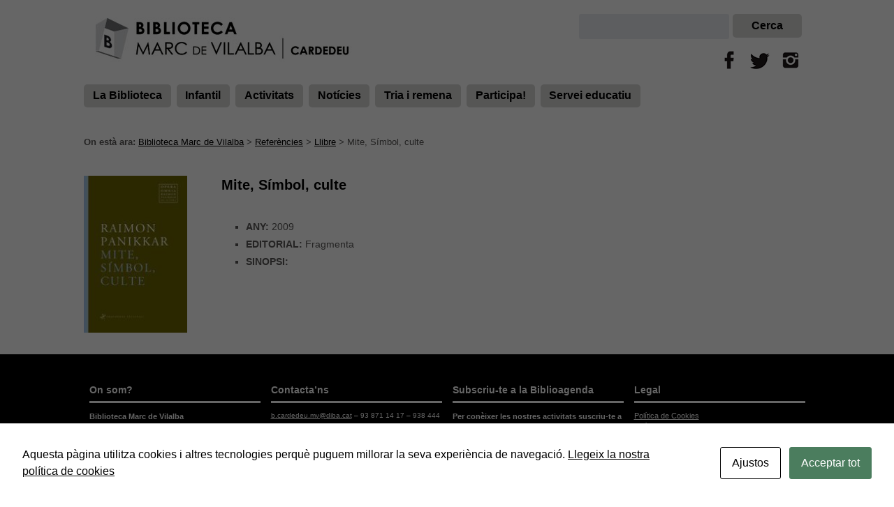

--- FILE ---
content_type: text/html; charset=UTF-8
request_url: https://www.bibliotecacardedeu.cat/referencia/mite-simbol-i-culte/
body_size: 13830
content:

<!doctype html>

<!--[if lt IE 7]><html lang="ca" class="no-js lt-ie9 lt-ie8 lt-ie7"><![endif]-->
<!--[if (IE 7)&!(IEMobile)]><html lang="ca" class="no-js lt-ie9 lt-ie8"><![endif]-->
<!--[if (IE 8)&!(IEMobile)]><html lang="ca" class="no-js lt-ie9"><![endif]-->
<!--[if gt IE 8]><!--> <html lang="ca" class="no-js"><!--<![endif]-->

	<head>
		<meta charset="utf-8">

				<meta http-equiv="X-UA-Compatible" content="IE=edge,chrome=1">

		<title>Mite, Símbol, culte &#8226; Biblioteca Marc de Vilalba</title>

				<meta name="HandheldFriendly" content="True">
		<meta name="MobileOptimized" content="320">
		<meta name="viewport" content="width=device-width, initial-scale=1.0"/>

				<link rel="apple-touch-icon" href="https://www.bibliotecacardedeu.cat/wp-content/themes/bibliotheme/library/images/apple-icon-touch.png">
		<link rel="icon" href="https://www.bibliotecacardedeu.cat/wp-content/themes/bibliotheme/favicon.png">
		<!--[if IE]>
			<link rel="shortcut icon" href="https://www.bibliotecacardedeu.cat/wp-content/themes/bibliotheme/favicon.ico">
		<![endif]-->
				<meta name="msapplication-TileColor" content="#f01d4f">
		<meta name="msapplication-TileImage" content="https://www.bibliotecacardedeu.cat/wp-content/themes/bibliotheme/library/images/win8-tile-icon.png">

		<link rel="pingback" href="https://www.bibliotecacardedeu.cat/xmlrpc.php">

				<script id="cacsp-gtag-consent-default">
			window.dataLayer = window.dataLayer || [];
			function gtag(){dataLayer.push(arguments);}
			gtag('consent', 'default', {
				'ad_storage': 'denied', 
				'ad_user_data': 'denied', 
				'ad_personalization': 'denied', 
				'analytics_storage': 'denied', 
				'functionality_storage': 'denied', 
				'personalization_storage': 'denied', 
				'security_storage': 'denied', 
				'wait_for_update': 500
			});
			</script>
<meta name='robots' content='index, follow, max-image-preview:large, max-snippet:-1, max-video-preview:-1' />

	<!-- This site is optimized with the Yoast SEO plugin v26.7 - https://yoast.com/wordpress/plugins/seo/ -->
	<link rel="canonical" href="https://www.bibliotecacardedeu.cat/referencia/mite-simbol-i-culte/" />
	<meta property="og:locale" content="ca_ES" />
	<meta property="og:type" content="article" />
	<meta property="og:title" content="Mite, Símbol, culte &#8226; Biblioteca Marc de Vilalba" />
	<meta property="og:url" content="https://www.bibliotecacardedeu.cat/referencia/mite-simbol-i-culte/" />
	<meta property="og:site_name" content="Biblioteca Marc de Vilalba" />
	<meta property="article:modified_time" content="2018-03-20T15:52:11+00:00" />
	<meta property="og:image" content="https://www.bibliotecacardedeu.cat/wp-content/uploads/2018/03/FO_Raimon-Panikkar_mite-simbol-culte.jpg" />
	<meta property="og:image:width" content="150" />
	<meta property="og:image:height" content="228" />
	<meta property="og:image:type" content="image/jpeg" />
	<meta name="twitter:card" content="summary_large_image" />
	<script type="application/ld+json" class="yoast-schema-graph">{"@context":"https://schema.org","@graph":[{"@type":"WebPage","@id":"https://www.bibliotecacardedeu.cat/referencia/mite-simbol-i-culte/","url":"https://www.bibliotecacardedeu.cat/referencia/mite-simbol-i-culte/","name":"Mite, Símbol, culte &#8226; Biblioteca Marc de Vilalba","isPartOf":{"@id":"https://www.bibliotecacardedeu.cat/#website"},"primaryImageOfPage":{"@id":"https://www.bibliotecacardedeu.cat/referencia/mite-simbol-i-culte/#primaryimage"},"image":{"@id":"https://www.bibliotecacardedeu.cat/referencia/mite-simbol-i-culte/#primaryimage"},"thumbnailUrl":"https://www.bibliotecacardedeu.cat/wp-content/uploads/2018/03/FO_Raimon-Panikkar_mite-simbol-culte.jpg","datePublished":"2018-03-20T15:50:06+00:00","dateModified":"2018-03-20T15:52:11+00:00","breadcrumb":{"@id":"https://www.bibliotecacardedeu.cat/referencia/mite-simbol-i-culte/#breadcrumb"},"inLanguage":"ca","potentialAction":[{"@type":"ReadAction","target":["https://www.bibliotecacardedeu.cat/referencia/mite-simbol-i-culte/"]}]},{"@type":"ImageObject","inLanguage":"ca","@id":"https://www.bibliotecacardedeu.cat/referencia/mite-simbol-i-culte/#primaryimage","url":"https://www.bibliotecacardedeu.cat/wp-content/uploads/2018/03/FO_Raimon-Panikkar_mite-simbol-culte.jpg","contentUrl":"https://www.bibliotecacardedeu.cat/wp-content/uploads/2018/03/FO_Raimon-Panikkar_mite-simbol-culte.jpg","width":150,"height":228},{"@type":"BreadcrumbList","@id":"https://www.bibliotecacardedeu.cat/referencia/mite-simbol-i-culte/#breadcrumb","itemListElement":[{"@type":"ListItem","position":1,"name":"Inici","item":"https://www.bibliotecacardedeu.cat/"},{"@type":"ListItem","position":2,"name":"Referències","item":"https://www.bibliotecacardedeu.cat/referencia/"},{"@type":"ListItem","position":3,"name":"Mite, Símbol, culte"}]},{"@type":"WebSite","@id":"https://www.bibliotecacardedeu.cat/#website","url":"https://www.bibliotecacardedeu.cat/","name":"Biblioteca Marc de Vilalba","description":"Biblioteca de Cardedeu","potentialAction":[{"@type":"SearchAction","target":{"@type":"EntryPoint","urlTemplate":"https://www.bibliotecacardedeu.cat/?s={search_term_string}"},"query-input":{"@type":"PropertyValueSpecification","valueRequired":true,"valueName":"search_term_string"}}],"inLanguage":"ca"}]}</script>
	<!-- / Yoast SEO plugin. -->


<link rel='dns-prefetch' href='//www.googletagmanager.com' />
<link rel="alternate" type="application/rss+xml" title="Biblioteca Marc de Vilalba &raquo; Canal d&#039;informació" href="https://www.bibliotecacardedeu.cat/feed/" />
<link rel="alternate" type="application/rss+xml" title="Biblioteca Marc de Vilalba &raquo; Canal dels comentaris" href="https://www.bibliotecacardedeu.cat/comments/feed/" />
<link rel="alternate" title="oEmbed (JSON)" type="application/json+oembed" href="https://www.bibliotecacardedeu.cat/wp-json/oembed/1.0/embed?url=https%3A%2F%2Fwww.bibliotecacardedeu.cat%2Freferencia%2Fmite-simbol-i-culte%2F" />
<link rel="alternate" title="oEmbed (XML)" type="text/xml+oembed" href="https://www.bibliotecacardedeu.cat/wp-json/oembed/1.0/embed?url=https%3A%2F%2Fwww.bibliotecacardedeu.cat%2Freferencia%2Fmite-simbol-i-culte%2F&#038;format=xml" />
<style id='wp-img-auto-sizes-contain-inline-css' type='text/css'>
img:is([sizes=auto i],[sizes^="auto," i]){contain-intrinsic-size:3000px 1500px}
/*# sourceURL=wp-img-auto-sizes-contain-inline-css */
</style>
<style id='wp-emoji-styles-inline-css' type='text/css'>

	img.wp-smiley, img.emoji {
		display: inline !important;
		border: none !important;
		box-shadow: none !important;
		height: 1em !important;
		width: 1em !important;
		margin: 0 0.07em !important;
		vertical-align: -0.1em !important;
		background: none !important;
		padding: 0 !important;
	}
/*# sourceURL=wp-emoji-styles-inline-css */
</style>
<style id='wp-block-library-inline-css' type='text/css'>
:root{--wp-block-synced-color:#7a00df;--wp-block-synced-color--rgb:122,0,223;--wp-bound-block-color:var(--wp-block-synced-color);--wp-editor-canvas-background:#ddd;--wp-admin-theme-color:#007cba;--wp-admin-theme-color--rgb:0,124,186;--wp-admin-theme-color-darker-10:#006ba1;--wp-admin-theme-color-darker-10--rgb:0,107,160.5;--wp-admin-theme-color-darker-20:#005a87;--wp-admin-theme-color-darker-20--rgb:0,90,135;--wp-admin-border-width-focus:2px}@media (min-resolution:192dpi){:root{--wp-admin-border-width-focus:1.5px}}.wp-element-button{cursor:pointer}:root .has-very-light-gray-background-color{background-color:#eee}:root .has-very-dark-gray-background-color{background-color:#313131}:root .has-very-light-gray-color{color:#eee}:root .has-very-dark-gray-color{color:#313131}:root .has-vivid-green-cyan-to-vivid-cyan-blue-gradient-background{background:linear-gradient(135deg,#00d084,#0693e3)}:root .has-purple-crush-gradient-background{background:linear-gradient(135deg,#34e2e4,#4721fb 50%,#ab1dfe)}:root .has-hazy-dawn-gradient-background{background:linear-gradient(135deg,#faaca8,#dad0ec)}:root .has-subdued-olive-gradient-background{background:linear-gradient(135deg,#fafae1,#67a671)}:root .has-atomic-cream-gradient-background{background:linear-gradient(135deg,#fdd79a,#004a59)}:root .has-nightshade-gradient-background{background:linear-gradient(135deg,#330968,#31cdcf)}:root .has-midnight-gradient-background{background:linear-gradient(135deg,#020381,#2874fc)}:root{--wp--preset--font-size--normal:16px;--wp--preset--font-size--huge:42px}.has-regular-font-size{font-size:1em}.has-larger-font-size{font-size:2.625em}.has-normal-font-size{font-size:var(--wp--preset--font-size--normal)}.has-huge-font-size{font-size:var(--wp--preset--font-size--huge)}.has-text-align-center{text-align:center}.has-text-align-left{text-align:left}.has-text-align-right{text-align:right}.has-fit-text{white-space:nowrap!important}#end-resizable-editor-section{display:none}.aligncenter{clear:both}.items-justified-left{justify-content:flex-start}.items-justified-center{justify-content:center}.items-justified-right{justify-content:flex-end}.items-justified-space-between{justify-content:space-between}.screen-reader-text{border:0;clip-path:inset(50%);height:1px;margin:-1px;overflow:hidden;padding:0;position:absolute;width:1px;word-wrap:normal!important}.screen-reader-text:focus{background-color:#ddd;clip-path:none;color:#444;display:block;font-size:1em;height:auto;left:5px;line-height:normal;padding:15px 23px 14px;text-decoration:none;top:5px;width:auto;z-index:100000}html :where(.has-border-color){border-style:solid}html :where([style*=border-top-color]){border-top-style:solid}html :where([style*=border-right-color]){border-right-style:solid}html :where([style*=border-bottom-color]){border-bottom-style:solid}html :where([style*=border-left-color]){border-left-style:solid}html :where([style*=border-width]){border-style:solid}html :where([style*=border-top-width]){border-top-style:solid}html :where([style*=border-right-width]){border-right-style:solid}html :where([style*=border-bottom-width]){border-bottom-style:solid}html :where([style*=border-left-width]){border-left-style:solid}html :where(img[class*=wp-image-]){height:auto;max-width:100%}:where(figure){margin:0 0 1em}html :where(.is-position-sticky){--wp-admin--admin-bar--position-offset:var(--wp-admin--admin-bar--height,0px)}@media screen and (max-width:600px){html :where(.is-position-sticky){--wp-admin--admin-bar--position-offset:0px}}

/*# sourceURL=wp-block-library-inline-css */
</style><style id='global-styles-inline-css' type='text/css'>
:root{--wp--preset--aspect-ratio--square: 1;--wp--preset--aspect-ratio--4-3: 4/3;--wp--preset--aspect-ratio--3-4: 3/4;--wp--preset--aspect-ratio--3-2: 3/2;--wp--preset--aspect-ratio--2-3: 2/3;--wp--preset--aspect-ratio--16-9: 16/9;--wp--preset--aspect-ratio--9-16: 9/16;--wp--preset--color--black: #000000;--wp--preset--color--cyan-bluish-gray: #abb8c3;--wp--preset--color--white: #ffffff;--wp--preset--color--pale-pink: #f78da7;--wp--preset--color--vivid-red: #cf2e2e;--wp--preset--color--luminous-vivid-orange: #ff6900;--wp--preset--color--luminous-vivid-amber: #fcb900;--wp--preset--color--light-green-cyan: #7bdcb5;--wp--preset--color--vivid-green-cyan: #00d084;--wp--preset--color--pale-cyan-blue: #8ed1fc;--wp--preset--color--vivid-cyan-blue: #0693e3;--wp--preset--color--vivid-purple: #9b51e0;--wp--preset--gradient--vivid-cyan-blue-to-vivid-purple: linear-gradient(135deg,rgb(6,147,227) 0%,rgb(155,81,224) 100%);--wp--preset--gradient--light-green-cyan-to-vivid-green-cyan: linear-gradient(135deg,rgb(122,220,180) 0%,rgb(0,208,130) 100%);--wp--preset--gradient--luminous-vivid-amber-to-luminous-vivid-orange: linear-gradient(135deg,rgb(252,185,0) 0%,rgb(255,105,0) 100%);--wp--preset--gradient--luminous-vivid-orange-to-vivid-red: linear-gradient(135deg,rgb(255,105,0) 0%,rgb(207,46,46) 100%);--wp--preset--gradient--very-light-gray-to-cyan-bluish-gray: linear-gradient(135deg,rgb(238,238,238) 0%,rgb(169,184,195) 100%);--wp--preset--gradient--cool-to-warm-spectrum: linear-gradient(135deg,rgb(74,234,220) 0%,rgb(151,120,209) 20%,rgb(207,42,186) 40%,rgb(238,44,130) 60%,rgb(251,105,98) 80%,rgb(254,248,76) 100%);--wp--preset--gradient--blush-light-purple: linear-gradient(135deg,rgb(255,206,236) 0%,rgb(152,150,240) 100%);--wp--preset--gradient--blush-bordeaux: linear-gradient(135deg,rgb(254,205,165) 0%,rgb(254,45,45) 50%,rgb(107,0,62) 100%);--wp--preset--gradient--luminous-dusk: linear-gradient(135deg,rgb(255,203,112) 0%,rgb(199,81,192) 50%,rgb(65,88,208) 100%);--wp--preset--gradient--pale-ocean: linear-gradient(135deg,rgb(255,245,203) 0%,rgb(182,227,212) 50%,rgb(51,167,181) 100%);--wp--preset--gradient--electric-grass: linear-gradient(135deg,rgb(202,248,128) 0%,rgb(113,206,126) 100%);--wp--preset--gradient--midnight: linear-gradient(135deg,rgb(2,3,129) 0%,rgb(40,116,252) 100%);--wp--preset--font-size--small: 13px;--wp--preset--font-size--medium: 20px;--wp--preset--font-size--large: 36px;--wp--preset--font-size--x-large: 42px;--wp--preset--spacing--20: 0.44rem;--wp--preset--spacing--30: 0.67rem;--wp--preset--spacing--40: 1rem;--wp--preset--spacing--50: 1.5rem;--wp--preset--spacing--60: 2.25rem;--wp--preset--spacing--70: 3.38rem;--wp--preset--spacing--80: 5.06rem;--wp--preset--shadow--natural: 6px 6px 9px rgba(0, 0, 0, 0.2);--wp--preset--shadow--deep: 12px 12px 50px rgba(0, 0, 0, 0.4);--wp--preset--shadow--sharp: 6px 6px 0px rgba(0, 0, 0, 0.2);--wp--preset--shadow--outlined: 6px 6px 0px -3px rgb(255, 255, 255), 6px 6px rgb(0, 0, 0);--wp--preset--shadow--crisp: 6px 6px 0px rgb(0, 0, 0);}:where(.is-layout-flex){gap: 0.5em;}:where(.is-layout-grid){gap: 0.5em;}body .is-layout-flex{display: flex;}.is-layout-flex{flex-wrap: wrap;align-items: center;}.is-layout-flex > :is(*, div){margin: 0;}body .is-layout-grid{display: grid;}.is-layout-grid > :is(*, div){margin: 0;}:where(.wp-block-columns.is-layout-flex){gap: 2em;}:where(.wp-block-columns.is-layout-grid){gap: 2em;}:where(.wp-block-post-template.is-layout-flex){gap: 1.25em;}:where(.wp-block-post-template.is-layout-grid){gap: 1.25em;}.has-black-color{color: var(--wp--preset--color--black) !important;}.has-cyan-bluish-gray-color{color: var(--wp--preset--color--cyan-bluish-gray) !important;}.has-white-color{color: var(--wp--preset--color--white) !important;}.has-pale-pink-color{color: var(--wp--preset--color--pale-pink) !important;}.has-vivid-red-color{color: var(--wp--preset--color--vivid-red) !important;}.has-luminous-vivid-orange-color{color: var(--wp--preset--color--luminous-vivid-orange) !important;}.has-luminous-vivid-amber-color{color: var(--wp--preset--color--luminous-vivid-amber) !important;}.has-light-green-cyan-color{color: var(--wp--preset--color--light-green-cyan) !important;}.has-vivid-green-cyan-color{color: var(--wp--preset--color--vivid-green-cyan) !important;}.has-pale-cyan-blue-color{color: var(--wp--preset--color--pale-cyan-blue) !important;}.has-vivid-cyan-blue-color{color: var(--wp--preset--color--vivid-cyan-blue) !important;}.has-vivid-purple-color{color: var(--wp--preset--color--vivid-purple) !important;}.has-black-background-color{background-color: var(--wp--preset--color--black) !important;}.has-cyan-bluish-gray-background-color{background-color: var(--wp--preset--color--cyan-bluish-gray) !important;}.has-white-background-color{background-color: var(--wp--preset--color--white) !important;}.has-pale-pink-background-color{background-color: var(--wp--preset--color--pale-pink) !important;}.has-vivid-red-background-color{background-color: var(--wp--preset--color--vivid-red) !important;}.has-luminous-vivid-orange-background-color{background-color: var(--wp--preset--color--luminous-vivid-orange) !important;}.has-luminous-vivid-amber-background-color{background-color: var(--wp--preset--color--luminous-vivid-amber) !important;}.has-light-green-cyan-background-color{background-color: var(--wp--preset--color--light-green-cyan) !important;}.has-vivid-green-cyan-background-color{background-color: var(--wp--preset--color--vivid-green-cyan) !important;}.has-pale-cyan-blue-background-color{background-color: var(--wp--preset--color--pale-cyan-blue) !important;}.has-vivid-cyan-blue-background-color{background-color: var(--wp--preset--color--vivid-cyan-blue) !important;}.has-vivid-purple-background-color{background-color: var(--wp--preset--color--vivid-purple) !important;}.has-black-border-color{border-color: var(--wp--preset--color--black) !important;}.has-cyan-bluish-gray-border-color{border-color: var(--wp--preset--color--cyan-bluish-gray) !important;}.has-white-border-color{border-color: var(--wp--preset--color--white) !important;}.has-pale-pink-border-color{border-color: var(--wp--preset--color--pale-pink) !important;}.has-vivid-red-border-color{border-color: var(--wp--preset--color--vivid-red) !important;}.has-luminous-vivid-orange-border-color{border-color: var(--wp--preset--color--luminous-vivid-orange) !important;}.has-luminous-vivid-amber-border-color{border-color: var(--wp--preset--color--luminous-vivid-amber) !important;}.has-light-green-cyan-border-color{border-color: var(--wp--preset--color--light-green-cyan) !important;}.has-vivid-green-cyan-border-color{border-color: var(--wp--preset--color--vivid-green-cyan) !important;}.has-pale-cyan-blue-border-color{border-color: var(--wp--preset--color--pale-cyan-blue) !important;}.has-vivid-cyan-blue-border-color{border-color: var(--wp--preset--color--vivid-cyan-blue) !important;}.has-vivid-purple-border-color{border-color: var(--wp--preset--color--vivid-purple) !important;}.has-vivid-cyan-blue-to-vivid-purple-gradient-background{background: var(--wp--preset--gradient--vivid-cyan-blue-to-vivid-purple) !important;}.has-light-green-cyan-to-vivid-green-cyan-gradient-background{background: var(--wp--preset--gradient--light-green-cyan-to-vivid-green-cyan) !important;}.has-luminous-vivid-amber-to-luminous-vivid-orange-gradient-background{background: var(--wp--preset--gradient--luminous-vivid-amber-to-luminous-vivid-orange) !important;}.has-luminous-vivid-orange-to-vivid-red-gradient-background{background: var(--wp--preset--gradient--luminous-vivid-orange-to-vivid-red) !important;}.has-very-light-gray-to-cyan-bluish-gray-gradient-background{background: var(--wp--preset--gradient--very-light-gray-to-cyan-bluish-gray) !important;}.has-cool-to-warm-spectrum-gradient-background{background: var(--wp--preset--gradient--cool-to-warm-spectrum) !important;}.has-blush-light-purple-gradient-background{background: var(--wp--preset--gradient--blush-light-purple) !important;}.has-blush-bordeaux-gradient-background{background: var(--wp--preset--gradient--blush-bordeaux) !important;}.has-luminous-dusk-gradient-background{background: var(--wp--preset--gradient--luminous-dusk) !important;}.has-pale-ocean-gradient-background{background: var(--wp--preset--gradient--pale-ocean) !important;}.has-electric-grass-gradient-background{background: var(--wp--preset--gradient--electric-grass) !important;}.has-midnight-gradient-background{background: var(--wp--preset--gradient--midnight) !important;}.has-small-font-size{font-size: var(--wp--preset--font-size--small) !important;}.has-medium-font-size{font-size: var(--wp--preset--font-size--medium) !important;}.has-large-font-size{font-size: var(--wp--preset--font-size--large) !important;}.has-x-large-font-size{font-size: var(--wp--preset--font-size--x-large) !important;}
/*# sourceURL=global-styles-inline-css */
</style>

<style id='classic-theme-styles-inline-css' type='text/css'>
/*! This file is auto-generated */
.wp-block-button__link{color:#fff;background-color:#32373c;border-radius:9999px;box-shadow:none;text-decoration:none;padding:calc(.667em + 2px) calc(1.333em + 2px);font-size:1.125em}.wp-block-file__button{background:#32373c;color:#fff;text-decoration:none}
/*# sourceURL=/wp-includes/css/classic-themes.min.css */
</style>
<link rel='stylesheet' id='cookies-and-content-security-policy-css' href='https://www.bibliotecacardedeu.cat/wp-content/plugins/cookies-and-content-security-policy/css/cookies-and-content-security-policy.min.css' type='text/css' media='all' />
<link rel='stylesheet' id='colorbox-css' href='https://www.bibliotecacardedeu.cat/wp-content/plugins/simple-colorbox/themes/theme1/colorbox.css' type='text/css' media='screen' />
<link rel='stylesheet' id='wp-fullcalendar-css' href='https://www.bibliotecacardedeu.cat/wp-content/plugins/wp-fullcalendar/includes/css/main.css' type='text/css' media='all' />
<link rel='stylesheet' id='wp-fullcalendar-tippy-light-border-css' href='https://www.bibliotecacardedeu.cat/wp-content/plugins/wp-fullcalendar/includes/css/tippy/light-border.css' type='text/css' media='all' />
<link rel='stylesheet' id='jquery-ui-css' href='https://www.bibliotecacardedeu.cat/wp-content/plugins/wp-fullcalendar/includes/css/jquery-ui/ui-lightness/jquery-ui.min.css' type='text/css' media='all' />
<link rel='stylesheet' id='jquery-ui-theme-css' href='https://www.bibliotecacardedeu.cat/wp-content/plugins/wp-fullcalendar/includes/css/jquery-ui/ui-lightness/theme.css' type='text/css' media='all' />
<link rel='stylesheet' id='shiftnav-css' href='https://www.bibliotecacardedeu.cat/wp-content/plugins/shiftnav-responsive-mobile-menu/assets/css/shiftnav.min.css' type='text/css' media='all' />
<link rel='stylesheet' id='shiftnav-font-awesome-css' href='https://www.bibliotecacardedeu.cat/wp-content/plugins/shiftnav-responsive-mobile-menu/assets/css/fontawesome/css/font-awesome.min.css' type='text/css' media='all' />
<link rel='stylesheet' id='shiftnav-standard-dark-css' href='https://www.bibliotecacardedeu.cat/wp-content/plugins/shiftnav-responsive-mobile-menu/assets/css/skins/standard-dark.css' type='text/css' media='all' />
<link rel='stylesheet' id='bones-stylesheet-css' href='https://www.bibliotecacardedeu.cat/wp-content/themes/bibliotheme/library/css/style.css' type='text/css' media='all' />
<link rel='stylesheet' id='googleFonts-css' href='https://fonts.googleapis.com/css?family=Lato%3A400%2C700%2C400italic%2C700italic' type='text/css' media='all' />
<script type="text/javascript" src="https://www.bibliotecacardedeu.cat/wp-includes/js/jquery/jquery.min.js" id="jquery-core-js"></script>
<script type="text/javascript" src="https://www.bibliotecacardedeu.cat/wp-includes/js/jquery/jquery-migrate.min.js" id="jquery-migrate-js"></script>
<script type="text/javascript" src="//www.bibliotecacardedeu.cat/wp-content/plugins/revslider/sr6/assets/js/rbtools.min.js" async id="tp-tools-js"></script>
<script type="text/javascript" src="//www.bibliotecacardedeu.cat/wp-content/plugins/revslider/sr6/assets/js/rs6.min.js" async id="revmin-js"></script>
<script type="text/javascript" src="https://www.bibliotecacardedeu.cat/wp-includes/js/jquery/ui/core.min.js" id="jquery-ui-core-js"></script>
<script type="text/javascript" src="https://www.bibliotecacardedeu.cat/wp-includes/js/jquery/ui/menu.min.js" id="jquery-ui-menu-js"></script>
<script type="text/javascript" src="https://www.bibliotecacardedeu.cat/wp-includes/js/jquery/ui/selectmenu.min.js" id="jquery-ui-selectmenu-js"></script>
<script type="text/javascript" src="https://www.bibliotecacardedeu.cat/wp-includes/js/jquery/ui/tooltip.min.js" id="jquery-ui-tooltip-js"></script>
<script type="text/javascript" src="https://www.bibliotecacardedeu.cat/wp-includes/js/dist/vendor/moment.min.js" id="moment-js"></script>
<script type="text/javascript" id="moment-js-after">
/* <![CDATA[ */
moment.updateLocale( 'ca', {"months":["gener","febrer","mar\u00e7","abril","maig","juny","juliol","agost","setembre","octubre","novembre","desembre"],"monthsShort":["gen.","febr.","mar\u00e7","abr.","maig","juny","jul.","ag.","set.","oct.","nov.","des."],"weekdays":["Diumenge","Dilluns","Dimarts","Dimecres","Dijous","Divendres","Dissabte"],"weekdaysShort":["Dg","Dl","Dt","Dc","Dj","Dv","Ds"],"week":{"dow":1},"longDateFormat":{"LT":"g:i a","LTS":null,"L":null,"LL":"j F, Y","LLL":"j \\d\\e F \\d\\e Y G:i","LLLL":null}} );
//# sourceURL=moment-js-after
/* ]]> */
</script>
<script type="text/javascript" id="wp-fullcalendar-js-extra">
/* <![CDATA[ */
var WPFC = {"ajaxurl":"https://www.bibliotecacardedeu.cat/wp-admin/admin-ajax.php?action=WP_FullCalendar","firstDay":"1","wpfc_theme":"jquery-ui","wpfc_limit":"3","wpfc_limit_txt":"more ...","timeFormat":"h(:mm)t","defaultView":"month","weekends":"true","header":{"left":"prev,next today","center":"title","right":"month,basicWeek,basicDay,agendaDay"},"wpfc_qtips":"1","tippy_theme":"light-border","tippy_placement":"auto","tippy_loading":"Loading..."};
//# sourceURL=wp-fullcalendar-js-extra
/* ]]> */
</script>
<script type="text/javascript" src="https://www.bibliotecacardedeu.cat/wp-content/plugins/wp-fullcalendar/includes/js/main.js" id="wp-fullcalendar-js"></script>

<!-- Google tag (gtag.js) snippet added by Site Kit -->
<!-- Google Analytics snippet added by Site Kit -->
<script type="text/javascript" src="https://www.googletagmanager.com/gtag/js?id=GT-WF3LX8C" id="google_gtagjs-js" async></script>
<script type="text/javascript" id="google_gtagjs-js-after">
/* <![CDATA[ */
window.dataLayer = window.dataLayer || [];function gtag(){dataLayer.push(arguments);}
gtag("set","linker",{"domains":["www.bibliotecacardedeu.cat"]});
gtag("js", new Date());
gtag("set", "developer_id.dZTNiMT", true);
gtag("config", "GT-WF3LX8C");
//# sourceURL=google_gtagjs-js-after
/* ]]> */
</script>
<script type="text/javascript" src="https://www.bibliotecacardedeu.cat/wp-content/themes/bibliotheme/library/js/libs/modernizr.custom.min.js" id="bones-modernizr-js"></script>
<link rel="https://api.w.org/" href="https://www.bibliotecacardedeu.cat/wp-json/" /><meta name="generator" content="Site Kit by Google 1.170.0" />
		<!-- ShiftNav CSS
	================================================================ -->
		<style type="text/css" id="shiftnav-dynamic-css">
				@media only screen and (min-width:1024px){ #shiftnav-toggle-main, .shiftnav-toggle-mobile{ display:none; } .shiftnav-wrap { padding-top:0 !important; } }
	@media only screen and (max-width:1023px){ #main-nav{ display:none !important; } }

/* Status: Loaded from Transient */
		</style>
		<!-- end ShiftNav CSS -->

	
<!-- Simple Colorbox Plugin v1.6.1 by Ryan Hellyer ... https://geek.hellyer.kiwi/products/simple-colorbox/ -->
				
				<style type="text/css" id="custom-background-css">
body.custom-background { background-color: #ffffff; }
</style>
	<meta name="generator" content="Powered by Slider Revolution 6.7.38 - responsive, Mobile-Friendly Slider Plugin for WordPress with comfortable drag and drop interface." />
<style type="text/css" id="cookies-and-content-security-policy-css-custom"></style><script>function setREVStartSize(e){
			//window.requestAnimationFrame(function() {
				window.RSIW = window.RSIW===undefined ? window.innerWidth : window.RSIW;
				window.RSIH = window.RSIH===undefined ? window.innerHeight : window.RSIH;
				try {
					var pw = document.getElementById(e.c).parentNode.offsetWidth,
						newh;
					pw = pw===0 || isNaN(pw) || (e.l=="fullwidth" || e.layout=="fullwidth") ? window.RSIW : pw;
					e.tabw = e.tabw===undefined ? 0 : parseInt(e.tabw);
					e.thumbw = e.thumbw===undefined ? 0 : parseInt(e.thumbw);
					e.tabh = e.tabh===undefined ? 0 : parseInt(e.tabh);
					e.thumbh = e.thumbh===undefined ? 0 : parseInt(e.thumbh);
					e.tabhide = e.tabhide===undefined ? 0 : parseInt(e.tabhide);
					e.thumbhide = e.thumbhide===undefined ? 0 : parseInt(e.thumbhide);
					e.mh = e.mh===undefined || e.mh=="" || e.mh==="auto" ? 0 : parseInt(e.mh,0);
					if(e.layout==="fullscreen" || e.l==="fullscreen")
						newh = Math.max(e.mh,window.RSIH);
					else{
						e.gw = Array.isArray(e.gw) ? e.gw : [e.gw];
						for (var i in e.rl) if (e.gw[i]===undefined || e.gw[i]===0) e.gw[i] = e.gw[i-1];
						e.gh = e.el===undefined || e.el==="" || (Array.isArray(e.el) && e.el.length==0)? e.gh : e.el;
						e.gh = Array.isArray(e.gh) ? e.gh : [e.gh];
						for (var i in e.rl) if (e.gh[i]===undefined || e.gh[i]===0) e.gh[i] = e.gh[i-1];
											
						var nl = new Array(e.rl.length),
							ix = 0,
							sl;
						e.tabw = e.tabhide>=pw ? 0 : e.tabw;
						e.thumbw = e.thumbhide>=pw ? 0 : e.thumbw;
						e.tabh = e.tabhide>=pw ? 0 : e.tabh;
						e.thumbh = e.thumbhide>=pw ? 0 : e.thumbh;
						for (var i in e.rl) nl[i] = e.rl[i]<window.RSIW ? 0 : e.rl[i];
						sl = nl[0];
						for (var i in nl) if (sl>nl[i] && nl[i]>0) { sl = nl[i]; ix=i;}
						var m = pw>(e.gw[ix]+e.tabw+e.thumbw) ? 1 : (pw-(e.tabw+e.thumbw)) / (e.gw[ix]);
						newh =  (e.gh[ix] * m) + (e.tabh + e.thumbh);
					}
					var el = document.getElementById(e.c);
					if (el!==null && el) el.style.height = newh+"px";
					el = document.getElementById(e.c+"_wrapper");
					if (el!==null && el) {
						el.style.height = newh+"px";
						el.style.display = "block";
					}
				} catch(e){
					console.log("Failure at Presize of Slider:" + e)
				}
			//});
		  };</script>
		
				
	<link rel='stylesheet' id='dropcap_stylesheet-css' href='https://www.bibliotecacardedeu.cat/wp-content/plugins/drop-cap-shortcode/css/style.css' type='text/css' media='all' />
<link rel='stylesheet' id='rs-plugin-settings-css' href='//www.bibliotecacardedeu.cat/wp-content/plugins/revslider/sr6/assets/css/rs6.css' type='text/css' media='all' />
<style id='rs-plugin-settings-inline-css' type='text/css'>
#rs-demo-id {}
/*# sourceURL=rs-plugin-settings-inline-css */
</style>
</head>

	<body data-rsssl=1 class="wp-singular referencia_type-template-default single single-referencia_type postid-10657 custom-background wp-theme-bibliotheme">

		<div id="container">

			<header class="header" role="banner">

				<div id="inner-header" class="wrap cf">
                     
										<p id="logo" class="h1 m-all t-all d-2of3 cf"><a href="https://www.bibliotecacardedeu.cat" rel="nofollow"><img src="https://www.bibliotecacardedeu.cat/wp-content/themes/bibliotheme/library/images/logo-biblioteca-cardedeu.jpg" alt="Biblioteca Marc de Vilalba"></a></p>

										
											<div id="top-right" class="m-all t-all d-1of3 cf">
						<div id="search-3" class="widget-odd widget-first widget-1 widget topright widget_search"><form role="search" method="get" id="searchform" class="searchform" action="https://www.bibliotecacardedeu.cat/">
				<div>
					<label class="screen-reader-text" for="s">Cerca:</label>
					<input type="text" value="" name="s" id="s" />
					<input type="submit" id="searchsubmit" value="Cerca" />
				</div>
			</form></div><div id="custom_html-3" class="widget_text widget-even widget-last widget-2 widget topright widget_custom_html"><div class="textwidget custom-html-widget"><a href="https://www.facebook.com/bibliocardedeu" class="social-link" target="_blank"><img src="https://www.bibliotecacardedeu.cat/wp-content/uploads/2014/07/icon-social-facebook.png" alt="Facebook"></a>
<a href="https://twitter.com/bibliocardedeu" class="social-link" target="_blank"><img src="https://www.bibliotecacardedeu.cat/wp-content/uploads/2014/07/icon-social-twitter.png" alt="Twitter"></a>
<a href="http://instagram.com/bibliocardedeu" class="social-link" target="_blank"><img src="https://www.bibliotecacardedeu.cat/wp-content/uploads/2014/07/icon-social-instagram.png" alt="Instagram"></a></div></div>						</div>
					
<!-- BEGIN. SOLUCION TEMPORAL PARA EL MENU MOBILE. Todo esto deberia ir fuera -->
<style>
@media only screen and (min-width: 1024px) {
  .shiftnav-toggle-button {
    display: none;
  }
}
</style>

<a  class="shiftnav-toggle shiftnav-toggle-shiftnav-main shiftnav-toggle-button" tabindex="0" 	data-shiftnav-target="shiftnav-main"	><i class="fa fa-bars"></i> Menu</a><!-- END. SOLUCION TEMPORAL PARA EL MENU MOBILE -->

					<nav role="navigation" id="main-nav" class="m-all t-all d-all cf">
						<ul id="menu-menu-principal" class="nav top-nav cf"><li id="menu-item-22518" class="menu-item menu-item-type-custom menu-item-object-custom menu-item-has-children menu-item-22518"><a href="#">La Biblioteca</a>
<ul class="sub-menu">
	<li id="menu-item-20864" class="menu-item menu-item-type-post_type menu-item-object-page menu-item-20864"><a href="https://www.bibliotecacardedeu.cat/horari-format-nou/">Horari</a></li>
	<li id="menu-item-17691" class="menu-item menu-item-type-custom menu-item-object-custom menu-item-17691"><a href="https://www.bibliotecacardedeu.cat/tramits-en-linia/">Espai personal</a></li>
	<li id="menu-item-252" class="menu-item menu-item-type-post_type menu-item-object-page menu-item-252"><a href="https://www.bibliotecacardedeu.cat/la-biblioteca/presentacio/">Presentació</a></li>
	<li id="menu-item-203" class="menu-yellow menu-item menu-item-type-post_type menu-item-object-page menu-item-203"><a href="https://www.bibliotecacardedeu.cat/la-biblioteca/serveis/">Serveis</a></li>
	<li id="menu-item-1384" class="menu-item menu-item-type-post_type menu-item-object-page menu-item-1384"><a href="https://www.bibliotecacardedeu.cat/la-biblioteca/espais/">Espais</a></li>
	<li id="menu-item-2355" class="menu-item menu-item-type-post_type menu-item-object-page menu-item-2355"><a href="https://www.bibliotecacardedeu.cat/biblioteca-infantil/que-hi-trobaras/">Espai infantil</a></li>
	<li id="menu-item-226" class="menu-purple menu-item menu-item-type-post_type menu-item-object-page menu-item-226"><a href="https://www.bibliotecacardedeu.cat/colleccio-local/">Col·lecció local</a></li>
</ul>
</li>
<li id="menu-item-22520" class="menu-item menu-item-type-custom menu-item-object-custom menu-item-has-children menu-item-22520"><a href="#">Infantil</a>
<ul class="sub-menu">
	<li id="menu-item-24838" class="menu-item menu-item-type-post_type menu-item-object-page menu-item-24838"><a href="https://www.bibliotecacardedeu.cat/biblioteca-infantil/agenda-dactivitats/">Agenda d’activitats</a></li>
	<li id="menu-item-3894" class="menu-orange menu-item menu-item-type-post_type menu-item-object-page menu-item-3894"><a href="https://www.bibliotecacardedeu.cat/biblioteca-infantil/menjamots/">Menjamots</a></li>
	<li id="menu-item-27937" class="menu-item menu-item-type-post_type menu-item-object-page menu-item-27937"><a href="https://www.bibliotecacardedeu.cat/endrapamots/">Endrapamots</a></li>
	<li id="menu-item-21994" class="menu-item menu-item-type-custom menu-item-object-custom menu-item-21994"><a href="https://www.bibliotecacardedeu.cat/elijmental-detectius-animals/">Club d&#8217;investigació</a></li>
	<li id="menu-item-24741" class="menu-item menu-item-type-post_type menu-item-object-page menu-item-24741"><a href="https://www.bibliotecacardedeu.cat/activitats/programa-lecxit/">Programa LECXIT</a></li>
	<li id="menu-item-28114" class="menu-item menu-item-type-post_type menu-item-object-page menu-item-28114"><a href="https://www.bibliotecacardedeu.cat/codeclub/">CODECLUB</a></li>
	<li id="menu-item-26083" class="menu-item menu-item-type-post_type menu-item-object-page menu-item-26083"><a href="https://www.bibliotecacardedeu.cat/club-robotica-2024/">Club de robòtica</a></li>
	<li id="menu-item-24505" class="menu-item menu-item-type-post_type menu-item-object-page menu-item-24505"><a href="https://www.bibliotecacardedeu.cat/ficcio-en-joc/">Ficció en joc</a></li>
</ul>
</li>
<li id="menu-item-22519" class="menu-item menu-item-type-custom menu-item-object-custom menu-item-has-children menu-item-22519"><a href="#">Activitats</a>
<ul class="sub-menu">
	<li id="menu-item-1593" class="menu-item menu-item-type-post_type menu-item-object-page menu-item-1593"><a href="https://www.bibliotecacardedeu.cat/activitats/agenda-activitats/">Agenda activitats</a></li>
	<li id="menu-item-17292" class="menu-item menu-item-type-post_type menu-item-object-page menu-item-17292"><a href="https://www.bibliotecacardedeu.cat/trac-tertulia-de-comic/">Traç Tertúlia Còmic</a></li>
	<li id="menu-item-26731" class="menu-item menu-item-type-post_type menu-item-object-page menu-item-26731"><a href="https://www.bibliotecacardedeu.cat/mons-fantastics/">Mons fantàstics</a></li>
	<li id="menu-item-27113" class="menu-item menu-item-type-post_type menu-item-object-page menu-item-27113"><a href="https://www.bibliotecacardedeu.cat/activitats/taller-filosofia-contemporania/">Taller filosofia contemporània</a></li>
	<li id="menu-item-1418" class="menu-item menu-item-type-post_type menu-item-object-page menu-item-1418"><a href="https://www.bibliotecacardedeu.cat/activitats/tertulia-literaria/">Tertúlia Literària</a></li>
</ul>
</li>
<li id="menu-item-2167" class="menu-item menu-item-type-post_type menu-item-object-page menu-item-2167"><a href="https://www.bibliotecacardedeu.cat/la-biblioteca/noticies/">Notícies</a></li>
<li id="menu-item-20016" class="menu-item menu-item-type-custom menu-item-object-custom menu-item-has-children menu-item-20016"><a href="#">Tria i remena</a>
<ul class="sub-menu">
	<li id="menu-item-208" class="menu-pink menu-item menu-item-type-post_type menu-item-object-page menu-item-208"><a href="https://www.bibliotecacardedeu.cat/nosaltres-suggerim/recomanacions/">AltresDimensions</a></li>
	<li id="menu-item-17692" class="menu-item menu-item-type-custom menu-item-object-custom menu-item-17692"><a href="https://www.bibliotecacardedeu.cat/biblioseleccions/">Biblioseleccions</a></li>
	<li id="menu-item-21980" class="menu-item menu-item-type-post_type menu-item-object-page menu-item-21980"><a href="https://www.bibliotecacardedeu.cat/novetats/">Novetats</a></li>
	<li id="menu-item-26962" class="menu-item menu-item-type-custom menu-item-object-custom menu-item-26962"><a href="https://www.bibliotecacardedeu.cat/recomanacions-grup-lij-cardedeu-setembre-2024/">Grup LIJ Cardedeu</a></li>
</ul>
</li>
<li id="menu-item-17689" class="menu-item menu-item-type-custom menu-item-object-custom menu-item-has-children menu-item-17689"><a href="#">Participa!</a>
<ul class="sub-menu">
	<li id="menu-item-28636" class="menu-item menu-item-type-post_type menu-item-object-page menu-item-28636"><a href="https://www.bibliotecacardedeu.cat/els-micro-2026_microteatre_microrelat-micropoesiahaiku/">Els Micro… 2026</a></li>
	<li id="menu-item-28313" class="menu-item menu-item-type-post_type menu-item-object-post menu-item-28313"><a href="https://www.bibliotecacardedeu.cat/premi-atrapallibres-protagonista-jove-2025-2/">Atrapallibres i P. Jove 26</a></li>
	<li id="menu-item-26411" class="menu-item menu-item-type-custom menu-item-object-custom menu-item-26411"><a href="https://www.bibliotecacardedeu.cat/activitats/premis-finestra-2025-convocatoria/">P. Finestra 2025</a></li>
	<li id="menu-item-27582" class="menu-item menu-item-type-post_type menu-item-object-page menu-item-27582"><a href="https://www.bibliotecacardedeu.cat/els-micro-2025-premiats/">Els Micro… 2025</a></li>
</ul>
</li>
<li id="menu-item-17690" class="menu-item menu-item-type-custom menu-item-object-custom menu-item-home menu-item-has-children menu-item-17690"><a href="https://www.bibliotecacardedeu.cat/">Servei educatiu</a>
<ul class="sub-menu">
	<li id="menu-item-22600" class="menu-item menu-item-type-post_type menu-item-object-page menu-item-22600"><a href="https://www.bibliotecacardedeu.cat/educacio-infantil-primaria/">E. infantil i primària</a></li>
	<li id="menu-item-22601" class="menu-item menu-item-type-post_type menu-item-object-page menu-item-22601"><a href="https://www.bibliotecacardedeu.cat/activitats/eso-i-batxillerat/">ESO i Batxillerat</a></li>
	<li id="menu-item-25619" class="menu-item menu-item-type-post_type menu-item-object-page menu-item-25619"><a href="https://www.bibliotecacardedeu.cat/grup-treball-lij/">Grup de treball LIJ</a></li>
</ul>
</li>
</ul>
					</nav>
                    
                    <!-- Breadcrumbs -->
                    <div class="m-all t-all d-all cf breadcrumbs">
						<strong>On està ara:</strong>
						<span typeof="v:Breadcrumb"><a rel="v:url" property="v:title" title="Go to Biblioteca Marc de Vilalba." href="https://www.bibliotecacardedeu.cat" class="home">Biblioteca Marc de Vilalba</a></span> &gt; <span typeof="v:Breadcrumb"><a rel="v:url" property="v:title" title="Go to Referències." href="https://www.bibliotecacardedeu.cat/referencia/">Referències</a></span> &gt; <span typeof="v:Breadcrumb"><a rel="v:url" property="v:title" title="Go to the Llibre Categoria Referència archives." href="https://www.bibliotecacardedeu.cat/referencia-categoria/llibre/">Llibre</a></span> &gt; <span typeof="v:Breadcrumb"><span property="v:title">Mite, Símbol, culte</span></span>                    </div>

				</div>
                
                <div id="header-slider" style="margin: 0 auto; max-width: 1440px;">
				                				</div>

			</header>

			<div id="content">

				<div id="inner-content" class="wrap cf">
                

						<div id="main" class="m-all t-all d-all cf" role="main">

							
							<article id="post-10657" class="cf ficha-detalle post-10657 referencia_type type-referencia_type status-publish has-post-thumbnail hentry referencia_cat-llibre" role="article">

								<figure class="m-1of4 t-1of4 d-1of6 feature-img">
                                										                                        <a href="https://www.bibliotecacardedeu.cat/wp-content/uploads/2018/03/FO_Raimon-Panikkar_mite-simbol-culte.jpg">
                                        <img width="148" height="225" src="https://www.bibliotecacardedeu.cat/wp-content/uploads/2018/03/FO_Raimon-Panikkar_mite-simbol-culte-148x225.jpg" class="attachment-detail-image size-detail-image wp-post-image" alt="" decoding="async" srcset="https://www.bibliotecacardedeu.cat/wp-content/uploads/2018/03/FO_Raimon-Panikkar_mite-simbol-culte-148x225.jpg 148w, https://www.bibliotecacardedeu.cat/wp-content/uploads/2018/03/FO_Raimon-Panikkar_mite-simbol-culte-92x140.jpg 92w, https://www.bibliotecacardedeu.cat/wp-content/uploads/2018/03/FO_Raimon-Panikkar_mite-simbol-culte.jpg 150w" sizes="(max-width: 148px) 100vw, 148px" />                                        </a>
                                                                        
                                                                    </figure>
                                
                                <div class="ficha-desc m-3of4 t-3of4 d-4of5 last-col">
                                    <header class="article-header">
                                        <h1 class="single-title custom-post-type-title">Mite, Símbol, culte</h1>
                                    </header>
    
                                    <section class="entry-content cf">
                                    	
										                                            
                                        
                                                                                
                                        										<ul id="details-video" class="list-details">
	
	    <li><span class="label">Any:</span> 2009</li>
        
        <li><span class="label">Editorial:</span> Fragmenta</li>
        
        
        
        
    
    <li>
    <span class="label">Sinopsi: </span>
        </li>
</ul>                                                                                
                                                                                
                                    </section> <!-- end article section -->
								</div>
							</article>

							
							
						</div>


				</div>

			</div>

			            
            <footer class="footer" role="contentinfo">

				<div id="inner-footer" class="wrap cf">

									<section id="bottom" class="m-all t-all d-all cf" role="complementary">

					
						<div id="custom_html-4" class="widget_text widget-odd widget-first widget-1 widget m-all t-1of2 d-1of4 widget_custom_html"><h4 class="widgettitle">On som?</h4><div class="textwidget custom-html-widget">
<h3>Biblioteca Marc de Vilalba<br>
Carrer del doctor Klein, 101<br>
08440 Cardedeu<br>
<br>
<a href="https://goo.gl/maps/zOGhh" target="_blank">Veure Mapa</a>
</h3></div></div><div id="text-6" class="widget-even widget-2 widget m-all t-1of2 d-1of4 widget_text"><h4 class="widgettitle">Contacta&#8217;ns</h4>			<div class="textwidget"><p><a href="mailto:b.cardedeu.mv@diba.cat">b.cardedeu.mv@diba.cat</a> &#8211; 93 871 14 17 &#8211; 938 444 004 ext. 330</p>
</div>
		</div><div id="text-7" class="widget-odd widget-3 widget m-all t-1of2 d-1of4 widget_text"><h4 class="widgettitle">Subscriu-te a la Biblioagenda</h4>			<div class="textwidget"><h3>Per conèixer les nostres activitats suscriu-te a la Biblioagenda.</h3>
<div class="wp-block-button is-style-outline"><a class="wp-block-button__link has-white-color has-black-background-color has-text-color has-background" href="https://bibliotecacardedeu.us1.list-manage.com/subscribe/post?u=45a069b26a7a05f65341577c6&amp;id=c6e4ff8a9b" target="_blank" rel="noreferrer noopener">Subscriure'm ara!</a></div></div>
		</div><div id="custom_html-7" class="widget_text widget-even widget-last widget-4 widget m-all t-1of2 d-1of4 widget_custom_html"><h4 class="widgettitle">Legal</h4><div class="textwidget custom-html-widget"><p style="font-size: 11px; line-height: 1.4em;"><a href="https://www.bibliotecacardedeu.cat/politica-de-cookies/">Política de Cookies</a><br>
<a href="https://www.bibliotecacardedeu.cat/politica-de-privacitat/">Política de Privacitat</a><br>
	<a href="https://www.bibliotecacardedeu.cat/avis-legal/">Avís Legal</a></p></div></div>
					                    
				</section>
                    
                    <!--<nav role="navigation">
											</nav>-->

					<div class="source-org copyright m-all t-1of2 d-1of2 cf" style="padding-bottom:15px;">
						<p>&copy; 2026 Biblioteca Marc de Vilalba.</p>
					</div>
					
					<div class="m-all t-1of2 d-1of2 cf text-right"><a href="http://www.cardedeu.cat/" target="_blank" title="Ajuntament de Cardedeu" style="margin:0 5px;"><img src="https://www.bibliotecacardedeu.cat/wp-content/themes/bibliotheme/library/images/logo-ajuntament-cardedeu-bn.png" /></a> <a href="http://www.diba.cat/biblioteques/" title="Diputació de Barcelona" target="_blank" style="margin:0 5px;"><img src="https://www.bibliotecacardedeu.cat/wp-content/themes/bibliotheme/library/images/logo-xarxesbiblioteques.png" /></a> <a href="https://cultura.gencat.cat/ca/inici" target="_blank" title="Generalitat de Catalunya" style="margin:0 5px;"><img src="https://www.bibliotecacardedeu.cat/wp-content/themes/bibliotheme/library/images/logo-gencat-cultura.png" width="200" /></a></div>

				</div>

				
				
			</footer>

		</div>

				
		<script>
			window.RS_MODULES = window.RS_MODULES || {};
			window.RS_MODULES.modules = window.RS_MODULES.modules || {};
			window.RS_MODULES.waiting = window.RS_MODULES.waiting || [];
			window.RS_MODULES.defered = false;
			window.RS_MODULES.moduleWaiting = window.RS_MODULES.moduleWaiting || {};
			window.RS_MODULES.type = 'compiled';
		</script>
		<script type="speculationrules">
{"prefetch":[{"source":"document","where":{"and":[{"href_matches":"/*"},{"not":{"href_matches":["/wp-*.php","/wp-admin/*","/wp-content/uploads/*","/wp-content/*","/wp-content/plugins/*","/wp-content/themes/bibliotheme/*","/*\\?(.+)"]}},{"not":{"selector_matches":"a[rel~=\"nofollow\"]"}},{"not":{"selector_matches":".no-prefetch, .no-prefetch a"}}]},"eagerness":"conservative"}]}
</script>
			<!--googleoff: index-->
			<div class="modal-cacsp-backdrop"></div>
			<div class="modal-cacsp-position">
								<div class="modal-cacsp-box modal-cacsp-box-info modal-cacsp-box-bottom">
					<div class="modal-cacsp-box-header">
						Cookies					</div>
					<div class="modal-cacsp-box-content">
						Aquesta pàgina utilitza cookies i altres tecnologies perquè puguem millorar la seva experiència de navegació.													<a href="https://www.bibliotecacardedeu.cat/politica-de-cookies/">
								Llegeix la nostra política de cookies							</a>
											</div>
					<div class="modal-cacsp-btns">
						<a href="#" class="modal-cacsp-btn modal-cacsp-btn-settings">
							Ajustos						</a>
												<a href="#" class="modal-cacsp-btn modal-cacsp-btn-accept">
							Acceptar tot						</a>
					</div>
				</div>
				<div class="modal-cacsp-box modal-cacsp-box-settings">
					<div class="modal-cacsp-box-header">
						Cookies					</div>
					<div class="modal-cacsp-box-content">
						Escull les cookies que permets.													<a href="https://www.bibliotecacardedeu.cat/politica-de-cookies/">
								Llegeix la nostra política de cookies							</a>
											</div>
					<div class="modal-cacsp-box-settings-list">
												<ul>
							<li>
								<span class="modal-cacsp-toggle-switch modal-cacsp-toggle-switch-active disabled" data-accepted-cookie="necessary">
									<span>Necessàries<br>
										<span>Aquestes cookies no són opcionals, són necessàries per al bon funcionament web.</span>
									</span>
									<span>
										<span class="modal-cacsp-toggle">
											<span class="modal-cacsp-toggle-switch-handle"></span>
										</span>
									</span>
								</span>
							</li>
														<li>
								<a href="#statistics" class="modal-cacsp-toggle-switch" data-accepted-cookie="statistics">
									<span>Estadístiques<br>
										<span>Per a millorar la nostra web necessitem aquestes cookies.</span>
									</span>
									<span>
										<span class="modal-cacsp-toggle">
											<span class="modal-cacsp-toggle-switch-handle"></span>
										</span>
									</span>
								</a>
							</li>
														<li>
								<a href="#experience" class="modal-cacsp-toggle-switch" data-accepted-cookie="experience">
									<span>Experiència<br>
										<span>Per tal que el nostre lloc web funcioni el millor possible durant la vostra visita. Si rebutges aquestes cookies, alguna funcionalitat desapareixerà del lloc web.</span>
									</span>
									<span>
										<span class="modal-cacsp-toggle">
											<span class="modal-cacsp-toggle-switch-handle"></span>
										</span>
									</span>
								</a>
							</li>
														<li style="display: none;">
								<a href="#markerting" class="modal-cacsp-toggle-switch" data-accepted-cookie="markerting">
									<span>Comercials<br>
										<span>En compartir els vostres interessos i comportament mentre visiteu el nostre lloc, augmenteu les possibilitats de veure contingut i ofertes personalitzats.</span>
									</span>
									<span>
										<span class="modal-cacsp-toggle">
											<span class="modal-cacsp-toggle-switch-handle"></span>
										</span>
									</span>
								</a>
							</li>
						</ul>
					</div>
					<div class="modal-cacsp-btns">
						<a href="#" class="modal-cacsp-btn modal-cacsp-btn-save">
							Desar						</a>
												<a href="#" class="modal-cacsp-btn modal-cacsp-btn-accept-all">
							Acceptar tot						</a>
					</div>
				</div>
			</div>
			<!--googleon: index-->
			


	<!-- ShiftNav #shiftnav-main -->
	<div class="shiftnav shiftnav-nojs shiftnav-shiftnav-main shiftnav-left-edge shiftnav-skin-standard-dark shiftnav-transition-standard" id="shiftnav-main" data-shiftnav-id="shiftnav-main">
		<div class="shiftnav-inner">

			
			<nav class="shiftnav-nav"><ul id="menu-menu-principal-1" class="shiftnav-menu shiftnav-targets-default shiftnav-targets-text-default shiftnav-targets-icon-default shiftnav-indent-subs"><li class="menu-item menu-item-type-custom menu-item-object-custom menu-item-has-children menu-item-22518 shiftnav-sub-always shiftnav-depth-0"><a class="shiftnav-target"  href="#">La Biblioteca</a>
<ul class="sub-menu sub-menu-1">
<li class="menu-item menu-item-type-post_type menu-item-object-page menu-item-20864 shiftnav-depth-1"><a class="shiftnav-target"  href="https://www.bibliotecacardedeu.cat/horari-format-nou/">Horari</a></li><li class="menu-item menu-item-type-custom menu-item-object-custom menu-item-17691 shiftnav-depth-1"><a class="shiftnav-target"  href="https://www.bibliotecacardedeu.cat/tramits-en-linia/">Espai personal</a></li><li class="menu-item menu-item-type-post_type menu-item-object-page menu-item-252 shiftnav-depth-1"><a class="shiftnav-target"  href="https://www.bibliotecacardedeu.cat/la-biblioteca/presentacio/">Presentació</a></li><li class="menu-yellow menu-item menu-item-type-post_type menu-item-object-page menu-item-203 shiftnav-depth-1"><a class="shiftnav-target"  href="https://www.bibliotecacardedeu.cat/la-biblioteca/serveis/">Serveis</a></li><li class="menu-item menu-item-type-post_type menu-item-object-page menu-item-1384 shiftnav-depth-1"><a class="shiftnav-target"  href="https://www.bibliotecacardedeu.cat/la-biblioteca/espais/">Espais</a></li><li class="menu-item menu-item-type-post_type menu-item-object-page menu-item-2355 shiftnav-depth-1"><a class="shiftnav-target"  href="https://www.bibliotecacardedeu.cat/biblioteca-infantil/que-hi-trobaras/">Espai infantil</a></li><li class="menu-purple menu-item menu-item-type-post_type menu-item-object-page menu-item-226 shiftnav-depth-1"><a class="shiftnav-target"  href="https://www.bibliotecacardedeu.cat/colleccio-local/">Col·lecció local</a></li><li class="shiftnav-retract"><button tabindex="0" class="shiftnav-target"><i class="fa fa-chevron-left"></i> Back</button></li></ul>
</li><li class="menu-item menu-item-type-custom menu-item-object-custom menu-item-has-children menu-item-22520 shiftnav-sub-always shiftnav-depth-0"><a class="shiftnav-target"  href="#">Infantil</a>
<ul class="sub-menu sub-menu-1">
<li class="menu-item menu-item-type-post_type menu-item-object-page menu-item-24838 shiftnav-depth-1"><a class="shiftnav-target"  href="https://www.bibliotecacardedeu.cat/biblioteca-infantil/agenda-dactivitats/">Agenda d’activitats</a></li><li class="menu-orange menu-item menu-item-type-post_type menu-item-object-page menu-item-3894 shiftnav-depth-1"><a class="shiftnav-target"  href="https://www.bibliotecacardedeu.cat/biblioteca-infantil/menjamots/">Menjamots</a></li><li class="menu-item menu-item-type-post_type menu-item-object-page menu-item-27937 shiftnav-depth-1"><a class="shiftnav-target"  title="Endrapamots" href="https://www.bibliotecacardedeu.cat/endrapamots/">Endrapamots</a></li><li class="menu-item menu-item-type-custom menu-item-object-custom menu-item-21994 shiftnav-depth-1"><a class="shiftnav-target"  href="https://www.bibliotecacardedeu.cat/elijmental-detectius-animals/">Club d&#8217;investigació</a></li><li class="menu-item menu-item-type-post_type menu-item-object-page menu-item-24741 shiftnav-depth-1"><a class="shiftnav-target"  href="https://www.bibliotecacardedeu.cat/activitats/programa-lecxit/">Programa LECXIT</a></li><li class="menu-item menu-item-type-post_type menu-item-object-page menu-item-28114 shiftnav-depth-1"><a class="shiftnav-target"  href="https://www.bibliotecacardedeu.cat/codeclub/">CODECLUB</a></li><li class="menu-item menu-item-type-post_type menu-item-object-page menu-item-26083 shiftnav-depth-1"><a class="shiftnav-target"  href="https://www.bibliotecacardedeu.cat/club-robotica-2024/">Club de robòtica</a></li><li class="menu-item menu-item-type-post_type menu-item-object-page menu-item-24505 shiftnav-depth-1"><a class="shiftnav-target"  href="https://www.bibliotecacardedeu.cat/ficcio-en-joc/">Ficció en joc</a></li><li class="shiftnav-retract"><button tabindex="0" class="shiftnav-target"><i class="fa fa-chevron-left"></i> Back</button></li></ul>
</li><li class="menu-item menu-item-type-custom menu-item-object-custom menu-item-has-children menu-item-22519 shiftnav-sub-always shiftnav-depth-0"><a class="shiftnav-target"  href="#">Activitats</a>
<ul class="sub-menu sub-menu-1">
<li class="menu-item menu-item-type-post_type menu-item-object-page menu-item-1593 shiftnav-depth-1"><a class="shiftnav-target"  href="https://www.bibliotecacardedeu.cat/activitats/agenda-activitats/">Agenda activitats</a></li><li class="menu-item menu-item-type-post_type menu-item-object-page menu-item-17292 shiftnav-depth-1"><a class="shiftnav-target"  href="https://www.bibliotecacardedeu.cat/trac-tertulia-de-comic/">Traç Tertúlia Còmic</a></li><li class="menu-item menu-item-type-post_type menu-item-object-page menu-item-26731 shiftnav-depth-1"><a class="shiftnav-target"  href="https://www.bibliotecacardedeu.cat/mons-fantastics/">Mons fantàstics</a></li><li class="menu-item menu-item-type-post_type menu-item-object-page menu-item-27113 shiftnav-depth-1"><a class="shiftnav-target"  href="https://www.bibliotecacardedeu.cat/activitats/taller-filosofia-contemporania/">Taller filosofia contemporània</a></li><li class="menu-item menu-item-type-post_type menu-item-object-page menu-item-1418 shiftnav-depth-1"><a class="shiftnav-target"  href="https://www.bibliotecacardedeu.cat/activitats/tertulia-literaria/">Tertúlia Literària</a></li><li class="shiftnav-retract"><button tabindex="0" class="shiftnav-target"><i class="fa fa-chevron-left"></i> Back</button></li></ul>
</li><li class="menu-item menu-item-type-post_type menu-item-object-page menu-item-2167 shiftnav-depth-0"><a class="shiftnav-target"  href="https://www.bibliotecacardedeu.cat/la-biblioteca/noticies/">Notícies</a></li><li class="menu-item menu-item-type-custom menu-item-object-custom menu-item-has-children menu-item-20016 shiftnav-sub-always shiftnav-depth-0"><a class="shiftnav-target"  href="#">Tria i remena</a>
<ul class="sub-menu sub-menu-1">
<li class="menu-pink menu-item menu-item-type-post_type menu-item-object-page menu-item-208 shiftnav-depth-1"><a class="shiftnav-target"  href="https://www.bibliotecacardedeu.cat/nosaltres-suggerim/recomanacions/">AltresDimensions</a></li><li class="menu-item menu-item-type-custom menu-item-object-custom menu-item-17692 shiftnav-depth-1"><a class="shiftnav-target"  href="https://www.bibliotecacardedeu.cat/biblioseleccions/">Biblioseleccions</a></li><li class="menu-item menu-item-type-post_type menu-item-object-page menu-item-21980 shiftnav-depth-1"><a class="shiftnav-target"  href="https://www.bibliotecacardedeu.cat/novetats/">Novetats</a></li><li class="menu-item menu-item-type-custom menu-item-object-custom menu-item-26962 shiftnav-depth-1"><a class="shiftnav-target"  href="https://www.bibliotecacardedeu.cat/recomanacions-grup-lij-cardedeu-setembre-2024/">Grup LIJ Cardedeu</a></li><li class="shiftnav-retract"><button tabindex="0" class="shiftnav-target"><i class="fa fa-chevron-left"></i> Back</button></li></ul>
</li><li class="menu-item menu-item-type-custom menu-item-object-custom menu-item-has-children menu-item-17689 shiftnav-sub-always shiftnav-depth-0"><a class="shiftnav-target"  href="#">Participa!</a>
<ul class="sub-menu sub-menu-1">
<li class="menu-item menu-item-type-post_type menu-item-object-page menu-item-28636 shiftnav-depth-1"><a class="shiftnav-target"  href="https://www.bibliotecacardedeu.cat/els-micro-2026_microteatre_microrelat-micropoesiahaiku/">Els Micro… 2026</a></li><li class="menu-item menu-item-type-post_type menu-item-object-post menu-item-28313 shiftnav-depth-1"><a class="shiftnav-target"  href="https://www.bibliotecacardedeu.cat/premi-atrapallibres-protagonista-jove-2025-2/">Atrapallibres i P. Jove 26</a></li><li class="menu-item menu-item-type-custom menu-item-object-custom menu-item-26411 shiftnav-depth-1"><a class="shiftnav-target"  href="https://www.bibliotecacardedeu.cat/activitats/premis-finestra-2025-convocatoria/">P. Finestra 2025</a></li><li class="menu-item menu-item-type-post_type menu-item-object-page menu-item-27582 shiftnav-depth-1"><a class="shiftnav-target"  href="https://www.bibliotecacardedeu.cat/els-micro-2025-premiats/">Els Micro… 2025</a></li><li class="shiftnav-retract"><button tabindex="0" class="shiftnav-target"><i class="fa fa-chevron-left"></i> Back</button></li></ul>
</li><li class="menu-item menu-item-type-custom menu-item-object-custom menu-item-home menu-item-has-children menu-item-17690 shiftnav-sub-always shiftnav-depth-0"><a class="shiftnav-target"  href="https://www.bibliotecacardedeu.cat/">Servei educatiu</a>
<ul class="sub-menu sub-menu-1">
<li class="menu-item menu-item-type-post_type menu-item-object-page menu-item-22600 shiftnav-depth-1"><a class="shiftnav-target"  href="https://www.bibliotecacardedeu.cat/educacio-infantil-primaria/">E. infantil i primària</a></li><li class="menu-item menu-item-type-post_type menu-item-object-page menu-item-22601 shiftnav-depth-1"><a class="shiftnav-target"  href="https://www.bibliotecacardedeu.cat/activitats/eso-i-batxillerat/">ESO i Batxillerat</a></li><li class="menu-item menu-item-type-post_type menu-item-object-page menu-item-25619 shiftnav-depth-1"><a class="shiftnav-target"  href="https://www.bibliotecacardedeu.cat/grup-treball-lij/">Grup de treball LIJ</a></li><li class="shiftnav-retract"><button tabindex="0" class="shiftnav-target"><i class="fa fa-chevron-left"></i> Back</button></li></ul>
</li></ul></nav>
			<button class="shiftnav-sr-close shiftnav-sr-only shiftnav-sr-only-focusable">
				&times; Close Panel			</button>

		</div><!-- /.shiftnav-inner -->
	</div><!-- /.shiftnav #shiftnav-main -->


	<script type="text/javascript" src="https://www.bibliotecacardedeu.cat/wp-content/plugins/cookies-and-content-security-policy/js/js.cookie.min.js" id="cookies-and-content-security-policy-cookie-js"></script>
<script type="text/javascript" id="cookies-and-content-security-policy-js-extra">
/* <![CDATA[ */
var cacsp_ajax_object = {"ajax_url":"https://www.bibliotecacardedeu.cat/wp-admin/admin-ajax.php","nonce":"2b7ed14b80"};
var cacspMessages = {"cacspReviewSettingsDescription":"\u00c9s possible que la vostra configuraci\u00f3 us impedeixi veure aquest contingut. El m\u00e9s probable \u00e9s que tinguis l'experi\u00e8ncia desactivada.","cacspReviewSettingsButton":"Revisar els teus ajustos","cacspNotAllowedDescription":"El contingut no es pot carregar, ja que no est\u00e0 perm\u00e8s al lloc.","cacspNotAllowedButton":"Contactar a l'administrador","cacspExpires":"365","cacspWpEngineCompatibilityMode":"0","cacspTimeout":"1000","cacspOptionDisableContentNotAllowedMessage":"0","cacspOptionGoogleConsentMode":"1","cacspOptionSaveConsent":"0"};
//# sourceURL=cookies-and-content-security-policy-js-extra
/* ]]> */
</script>
<script type="text/javascript" src="https://www.bibliotecacardedeu.cat/wp-content/plugins/cookies-and-content-security-policy/js/cookies-and-content-security-policy.min.js" id="cookies-and-content-security-policy-js"></script>
<script type="text/javascript" src="https://www.bibliotecacardedeu.cat/wp-content/uploads/cookies-and-content-security-policy-error-message.js?mod=20241202105243" id="cookies-and-content-security-policy-error-message-js"></script>
<script type="text/javascript" src="https://www.bibliotecacardedeu.cat/wp-content/plugins/simple-share-buttons-adder/js/ssba.js" id="simple-share-buttons-adder-ssba-js"></script>
<script type="text/javascript" id="simple-share-buttons-adder-ssba-js-after">
/* <![CDATA[ */
Main.boot( [] );
//# sourceURL=simple-share-buttons-adder-ssba-js-after
/* ]]> */
</script>
<script type="text/javascript" id="colorbox-js-extra">
/* <![CDATA[ */
var colorboxSettings = {"rel":"group","maxWidth":"95%","maxHeight":"95%","opacity":"0.6","current":"image {current} of {total}","previous":"previous","next":"next","close":"close","xhrError":"This content failed to load.","imgError":"This image failed to load.","slideshowStart":"start slideshow","slideshowStop":"stop slideshow"};
 
		jQuery(function($){ 
			// Examples of how to assign the ColorBox event to elements 
			$("a[href$=\'jpg\'],a[href$=\'jpeg\'],a[href$=\'png\'],a[href$=\'bmp\'],a[href$=\'gif\'],a[href$=\'JPG\'],a[href$=\'JPEG\'],a[href$=\'PNG\'],a[href$=\'BMP\'],a[href$=\'GIF\']").colorbox(colorboxSettings); 
		});;
//# sourceURL=colorbox-js-extra
/* ]]> */
</script>
<script type="text/javascript" src="https://www.bibliotecacardedeu.cat/wp-content/plugins/simple-colorbox/scripts/jquery.colorbox-min.js" id="colorbox-js"></script>
<script type="text/javascript" id="shiftnav-js-extra">
/* <![CDATA[ */
var shiftnav_data = {"shift_body":"off","shift_body_wrapper":"","lock_body":"on","lock_body_x":"off","open_current":"off","collapse_accordions":"off","scroll_panel":"on","breakpoint":"1024","v":"1.8.2","pro":"0","touch_off_close":"on","scroll_offset":"100","disable_transforms":"off","close_on_target_click":"off","scroll_top_boundary":"50","scroll_tolerance":"10","process_uber_segments":"on"};
//# sourceURL=shiftnav-js-extra
/* ]]> */
</script>
<script type="text/javascript" src="https://www.bibliotecacardedeu.cat/wp-content/plugins/shiftnav-responsive-mobile-menu/assets/js/shiftnav.min.js" id="shiftnav-js"></script>
<script type="text/javascript" src="https://www.bibliotecacardedeu.cat/wp-content/themes/bibliotheme/library/js/scripts.js" id="bones-js-js"></script>
<script id="wp-emoji-settings" type="application/json">
{"baseUrl":"https://s.w.org/images/core/emoji/17.0.2/72x72/","ext":".png","svgUrl":"https://s.w.org/images/core/emoji/17.0.2/svg/","svgExt":".svg","source":{"concatemoji":"https://www.bibliotecacardedeu.cat/wp-includes/js/wp-emoji-release.min.js"}}
</script>
<script type="module">
/* <![CDATA[ */
/*! This file is auto-generated */
const a=JSON.parse(document.getElementById("wp-emoji-settings").textContent),o=(window._wpemojiSettings=a,"wpEmojiSettingsSupports"),s=["flag","emoji"];function i(e){try{var t={supportTests:e,timestamp:(new Date).valueOf()};sessionStorage.setItem(o,JSON.stringify(t))}catch(e){}}function c(e,t,n){e.clearRect(0,0,e.canvas.width,e.canvas.height),e.fillText(t,0,0);t=new Uint32Array(e.getImageData(0,0,e.canvas.width,e.canvas.height).data);e.clearRect(0,0,e.canvas.width,e.canvas.height),e.fillText(n,0,0);const a=new Uint32Array(e.getImageData(0,0,e.canvas.width,e.canvas.height).data);return t.every((e,t)=>e===a[t])}function p(e,t){e.clearRect(0,0,e.canvas.width,e.canvas.height),e.fillText(t,0,0);var n=e.getImageData(16,16,1,1);for(let e=0;e<n.data.length;e++)if(0!==n.data[e])return!1;return!0}function u(e,t,n,a){switch(t){case"flag":return n(e,"\ud83c\udff3\ufe0f\u200d\u26a7\ufe0f","\ud83c\udff3\ufe0f\u200b\u26a7\ufe0f")?!1:!n(e,"\ud83c\udde8\ud83c\uddf6","\ud83c\udde8\u200b\ud83c\uddf6")&&!n(e,"\ud83c\udff4\udb40\udc67\udb40\udc62\udb40\udc65\udb40\udc6e\udb40\udc67\udb40\udc7f","\ud83c\udff4\u200b\udb40\udc67\u200b\udb40\udc62\u200b\udb40\udc65\u200b\udb40\udc6e\u200b\udb40\udc67\u200b\udb40\udc7f");case"emoji":return!a(e,"\ud83e\u1fac8")}return!1}function f(e,t,n,a){let r;const o=(r="undefined"!=typeof WorkerGlobalScope&&self instanceof WorkerGlobalScope?new OffscreenCanvas(300,150):document.createElement("canvas")).getContext("2d",{willReadFrequently:!0}),s=(o.textBaseline="top",o.font="600 32px Arial",{});return e.forEach(e=>{s[e]=t(o,e,n,a)}),s}function r(e){var t=document.createElement("script");t.src=e,t.defer=!0,document.head.appendChild(t)}a.supports={everything:!0,everythingExceptFlag:!0},new Promise(t=>{let n=function(){try{var e=JSON.parse(sessionStorage.getItem(o));if("object"==typeof e&&"number"==typeof e.timestamp&&(new Date).valueOf()<e.timestamp+604800&&"object"==typeof e.supportTests)return e.supportTests}catch(e){}return null}();if(!n){if("undefined"!=typeof Worker&&"undefined"!=typeof OffscreenCanvas&&"undefined"!=typeof URL&&URL.createObjectURL&&"undefined"!=typeof Blob)try{var e="postMessage("+f.toString()+"("+[JSON.stringify(s),u.toString(),c.toString(),p.toString()].join(",")+"));",a=new Blob([e],{type:"text/javascript"});const r=new Worker(URL.createObjectURL(a),{name:"wpTestEmojiSupports"});return void(r.onmessage=e=>{i(n=e.data),r.terminate(),t(n)})}catch(e){}i(n=f(s,u,c,p))}t(n)}).then(e=>{for(const n in e)a.supports[n]=e[n],a.supports.everything=a.supports.everything&&a.supports[n],"flag"!==n&&(a.supports.everythingExceptFlag=a.supports.everythingExceptFlag&&a.supports[n]);var t;a.supports.everythingExceptFlag=a.supports.everythingExceptFlag&&!a.supports.flag,a.supports.everything||((t=a.source||{}).concatemoji?r(t.concatemoji):t.wpemoji&&t.twemoji&&(r(t.twemoji),r(t.wpemoji)))});
//# sourceURL=https://www.bibliotecacardedeu.cat/wp-includes/js/wp-emoji-loader.min.js
/* ]]> */
</script>

	</body>

</html> <!-- end of site. what a ride! -->
